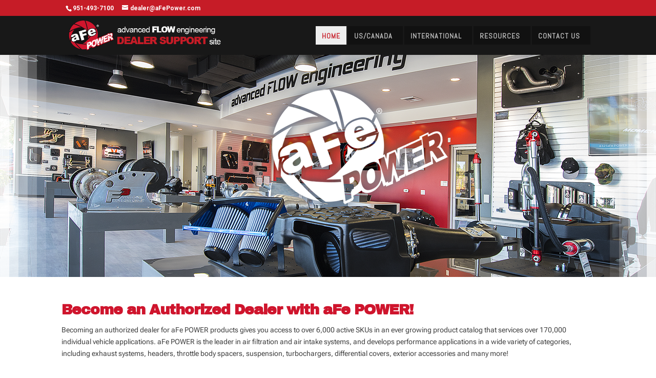

--- FILE ---
content_type: text/css
request_url: https://dealer.afepower.com/wp-content/et-cache/2/et-core-unified-deferred-2.min.css?ver=1760354928
body_size: 576
content:
.et_pb_section_2.et_pb_section{padding-top:0px;padding-bottom:0px}.et_pb_section_3.et_pb_section{padding-top:0px;padding-bottom:0px;background-color:#232323!important}.et_pb_row_7,body #page-container .et-db #et-boc .et-l .et_pb_row_7.et_pb_row,body.et_pb_pagebuilder_layout.single #page-container #et-boc .et-l .et_pb_row_7.et_pb_row,body.et_pb_pagebuilder_layout.single.et_full_width_page #page-container #et-boc .et-l .et_pb_row_7.et_pb_row{width:100%}.et_pb_text_10{line-height:1.2em;line-height:1.2em;padding-bottom:20px!important;padding-left:20px!important}body.safari .et_pb_text_10 h3,body.iphone .et_pb_text_10 h3,body.uiwebview .et_pb_text_10 h3,body.safari .et_pb_text_11 h3,body.iphone .et_pb_text_11 h3,body.uiwebview .et_pb_text_11 h3,body.safari .et_pb_text_12 h3,body.iphone .et_pb_text_12 h3,body.uiwebview .et_pb_text_12 h3,body.safari .et_pb_text_13 h3,body.iphone .et_pb_text_13 h3,body.uiwebview .et_pb_text_13 h3,body.safari .et_pb_text_14 h3,body.iphone .et_pb_text_14 h3,body.uiwebview .et_pb_text_14 h3,body.safari .et_pb_text_15 h3,body.iphone .et_pb_text_15 h3,body.uiwebview .et_pb_text_15 h3{font-variant-ligatures:no-common-ligatures}.et_pb_text_11,.et_pb_text_14{padding-left:20px!important;margin-top:0px!important;margin-bottom:0px!important}.et_pb_button_1_wrapper .et_pb_button_1,.et_pb_button_1_wrapper .et_pb_button_1:hover,.et_pb_button_2_wrapper .et_pb_button_2,.et_pb_button_2_wrapper .et_pb_button_2:hover,.et_pb_button_3_wrapper .et_pb_button_3,.et_pb_button_3_wrapper .et_pb_button_3:hover{padding-top:3px!important;padding-right:20px!important;padding-bottom:0px!important;padding-left:20px!important}.et_pb_button_1_wrapper,.et_pb_button_3_wrapper{margin-bottom:20px!important;margin-left:20px!important}body #page-container .et_pb_section .et_pb_button_1,body #page-container .et_pb_section .et_pb_button_2,body #page-container .et_pb_section .et_pb_button_3{border-width:1px!important;border-color:#848484;letter-spacing:0px;font-size:14px}body #page-container .et_pb_section .et_pb_button_1:hover,body #page-container .et_pb_section .et_pb_button_2:hover,body #page-container .et_pb_section .et_pb_button_3:hover{padding-right:0.7em;padding-left:2em}body #page-container .et_pb_section .et_pb_button_1:after,body #page-container .et_pb_section .et_pb_button_2:after,body #page-container .et_pb_section .et_pb_button_3:after{display:none}body #page-container .et_pb_section .et_pb_button_1:before,body #page-container .et_pb_section .et_pb_button_2:before,body #page-container .et_pb_section .et_pb_button_3:before{content:attr(data-icon);font-family:ETmodules!important;font-weight:400!important;line-height:inherit;font-size:inherit!important;opacity:0;margin-left:-1.3em;right:auto;display:inline-block;font-family:ETmodules!important;font-weight:400!important}body #page-container .et_pb_section .et_pb_button_1:hover:before,body #page-container .et_pb_section .et_pb_button_2:hover:before,body #page-container .et_pb_section .et_pb_button_3:hover:before{margin-left:.3em;right:auto;margin-left:-1.3em;opacity:1}.et_pb_button_1,.et_pb_button_1:after,.et_pb_button_2,.et_pb_button_2:after,.et_pb_button_3,.et_pb_button_3:after{transition:all 300ms ease 0ms}.et_pb_text_12 h1,.et_pb_text_12 h6{line-height:1.2em}.et_pb_text_12{margin-top:20px!important;margin-bottom:0px!important;margin-left:20px!important}.et_pb_button_2_wrapper{margin-left:20px!important}.et_pb_text_13{margin-top:0px!important;margin-bottom:0px!important;margin-left:20px!important}ul.et_pb_social_media_follow_0{padding-top:0px!important;padding-bottom:0px!important;margin-left:20px!important}.et_pb_image_10{padding-top:20px;padding-left:20px;text-align:left;margin-left:0}.et_pb_row_8.et_pb_row{padding-top:10px!important;padding-right:20px!important;padding-bottom:10px!important;padding-left:20px!important;padding-top:10px;padding-right:20px;padding-bottom:10px;padding-left:20px}.et_pb_row_8,body #page-container .et-db #et-boc .et-l .et_pb_row_8.et_pb_row,body.et_pb_pagebuilder_layout.single #page-container #et-boc .et-l .et_pb_row_8.et_pb_row,body.et_pb_pagebuilder_layout.single.et_full_width_page #page-container #et-boc .et-l .et_pb_row_8.et_pb_row{width:100%;max-width:1280px}.et_pb_text_15{padding-right:10px!important;padding-left:10px!important}.et_pb_social_media_follow_network_0 a.icon{background-color:#ea2c59!important}.et_pb_social_media_follow_network_1 a.icon{background-color:#3b5998!important}.et_pb_social_media_follow_network_2 a.icon{background-color:#fe2c55!important}@media only screen and (max-width:980px){body #page-container .et_pb_section .et_pb_button_1:before,body #page-container .et_pb_section .et_pb_button_2:before,body #page-container .et_pb_section .et_pb_button_3:before{line-height:inherit;font-size:inherit!important;margin-left:-1.3em;right:auto;display:inline-block;opacity:0;content:attr(data-icon);font-family:ETmodules!important;font-weight:400!important}body #page-container .et_pb_section .et_pb_button_1:after,body #page-container .et_pb_section .et_pb_button_2:after,body #page-container .et_pb_section .et_pb_button_3:after{display:none}body #page-container .et_pb_section .et_pb_button_1:hover:before,body #page-container .et_pb_section .et_pb_button_2:hover:before,body #page-container .et_pb_section .et_pb_button_3:hover:before{margin-left:.3em;right:auto;margin-left:-1.3em;opacity:1}.et_pb_image_10 .et_pb_image_wrap img{width:auto}}@media only screen and (max-width:767px){body #page-container .et_pb_section .et_pb_button_1:before,body #page-container .et_pb_section .et_pb_button_2:before,body #page-container .et_pb_section .et_pb_button_3:before{line-height:inherit;font-size:inherit!important;margin-left:-1.3em;right:auto;display:inline-block;opacity:0;content:attr(data-icon);font-family:ETmodules!important;font-weight:400!important}body #page-container .et_pb_section .et_pb_button_1:after,body #page-container .et_pb_section .et_pb_button_2:after,body #page-container .et_pb_section .et_pb_button_3:after{display:none}body #page-container .et_pb_section .et_pb_button_1:hover:before,body #page-container .et_pb_section .et_pb_button_2:hover:before,body #page-container .et_pb_section .et_pb_button_3:hover:before{margin-left:.3em;right:auto;margin-left:-1.3em;opacity:1}.et_pb_image_10 .et_pb_image_wrap img{width:auto}}

--- FILE ---
content_type: application/javascript; charset=UTF-8
request_url: https://dealer.afepower.com/cdn-cgi/challenge-platform/h/g/scripts/jsd/fd468eb09fcf/main.js?
body_size: 4579
content:
window._cf_chl_opt={uTFG0:'g'};~function(r4,T,M,n,I,O,s,R){r4=e,function(x,k,rS,r3,z,v){for(rS={x:262,k:297,z:227,v:292,Z:244,b:222,d:213,V:200,L:242},r3=e,z=x();!![];)try{if(v=-parseInt(r3(rS.x))/1+-parseInt(r3(rS.k))/2*(parseInt(r3(rS.z))/3)+-parseInt(r3(rS.v))/4+parseInt(r3(rS.Z))/5+-parseInt(r3(rS.b))/6+-parseInt(r3(rS.d))/7+-parseInt(r3(rS.V))/8*(-parseInt(r3(rS.L))/9),k===v)break;else z.push(z.shift())}catch(Z){z.push(z.shift())}}(X,350269),T=this||self,M=T[r4(245)],n={},n[r4(241)]='o',n[r4(265)]='s',n[r4(201)]='u',n[r4(208)]='z',n[r4(189)]='n',n[r4(277)]='I',n[r4(188)]='b',I=n,T[r4(288)]=function(x,z,Z,V,rZ,rv,rt,r9,A,J,h,y,U,D){if(rZ={x:285,k:282,z:268,v:285,Z:282,b:300,d:190,V:272,L:190,A:272,J:193,h:291,y:196,U:248,D:214},rv={x:199,k:196,z:219},rt={x:290,k:264,z:284,v:223},r9=r4,null===z||z===void 0)return V;for(A=K(z),x[r9(rZ.x)][r9(rZ.k)]&&(A=A[r9(rZ.z)](x[r9(rZ.v)][r9(rZ.Z)](z))),A=x[r9(rZ.b)][r9(rZ.d)]&&x[r9(rZ.V)]?x[r9(rZ.b)][r9(rZ.L)](new x[(r9(rZ.A))](A)):function(W,rr,Y){for(rr=r9,W[rr(rv.x)](),Y=0;Y<W[rr(rv.k)];W[Y]===W[Y+1]?W[rr(rv.z)](Y+1,1):Y+=1);return W}(A),J='nAsAaAb'.split('A'),J=J[r9(rZ.J)][r9(rZ.h)](J),h=0;h<A[r9(rZ.y)];y=A[h],U=c(x,z,y),J(U)?(D='s'===U&&!x[r9(rZ.U)](z[y]),r9(rZ.D)===Z+y?L(Z+y,U):D||L(Z+y,z[y])):L(Z+y,U),h++);return V;function L(W,Y,r8){r8=e,Object[r8(rt.x)][r8(rt.k)][r8(rt.z)](V,Y)||(V[Y]=[]),V[Y][r8(rt.v)](W)}},O=r4(225)[r4(249)](';'),s=O[r4(193)][r4(291)](O),T[r4(260)]=function(x,k,rd,rX,z,v,Z,V){for(rd={x:294,k:196,z:196,v:287,Z:223,b:218},rX=r4,z=Object[rX(rd.x)](k),v=0;v<z[rX(rd.k)];v++)if(Z=z[v],'f'===Z&&(Z='N'),x[Z]){for(V=0;V<k[z[v]][rX(rd.z)];-1===x[Z][rX(rd.v)](k[z[v]][V])&&(s(k[z[v]][V])||x[Z][rX(rd.Z)]('o.'+k[z[v]][V])),V++);}else x[Z]=k[z[v]][rX(rd.b)](function(L){return'o.'+L})},R=function(rj,ra,rg,rF,rq,rW,rI,k,z,Z){return rj={x:229,k:217},ra={x:185,k:185,z:185,v:223,Z:185,b:185,d:185,V:203,L:185,A:267,J:267},rg={x:196},rF={x:283},rq={x:196,k:267,z:290,v:264,Z:284,b:290,d:264,V:284,L:283,A:223,J:283,h:283,y:185,U:290,D:264,l:284,W:283,Y:283,F:223,g:223,a:283,j:223,C:223,P:203},rW={x:266,k:267},rI=r4,k=String[rI(rj.x)],z={'h':function(b){return b==null?'':z.g(b,6,function(d,ro){return ro=e,ro(rW.x)[ro(rW.k)](d)})},'g':function(V,L,A,rc,J,y,U,D,W,Y,F,j,C,P,Q,r0,r1,r2){if(rc=rI,V==null)return'';for(y={},U={},D='',W=2,Y=3,F=2,j=[],C=0,P=0,Q=0;Q<V[rc(rq.x)];Q+=1)if(r0=V[rc(rq.k)](Q),Object[rc(rq.z)][rc(rq.v)][rc(rq.Z)](y,r0)||(y[r0]=Y++,U[r0]=!0),r1=D+r0,Object[rc(rq.z)][rc(rq.v)][rc(rq.Z)](y,r1))D=r1;else{if(Object[rc(rq.b)][rc(rq.d)][rc(rq.V)](U,D)){if(256>D[rc(rq.L)](0)){for(J=0;J<F;C<<=1,L-1==P?(P=0,j[rc(rq.A)](A(C)),C=0):P++,J++);for(r2=D[rc(rq.J)](0),J=0;8>J;C=C<<1.5|1&r2,P==L-1?(P=0,j[rc(rq.A)](A(C)),C=0):P++,r2>>=1,J++);}else{for(r2=1,J=0;J<F;C=C<<1.7|r2,L-1==P?(P=0,j[rc(rq.A)](A(C)),C=0):P++,r2=0,J++);for(r2=D[rc(rq.h)](0),J=0;16>J;C=r2&1.27|C<<1.82,P==L-1?(P=0,j[rc(rq.A)](A(C)),C=0):P++,r2>>=1,J++);}W--,0==W&&(W=Math[rc(rq.y)](2,F),F++),delete U[D]}else for(r2=y[D],J=0;J<F;C=C<<1.28|r2&1.12,P==L-1?(P=0,j[rc(rq.A)](A(C)),C=0):P++,r2>>=1,J++);D=(W--,0==W&&(W=Math[rc(rq.y)](2,F),F++),y[r1]=Y++,String(r0))}if(''!==D){if(Object[rc(rq.U)][rc(rq.D)][rc(rq.l)](U,D)){if(256>D[rc(rq.W)](0)){for(J=0;J<F;C<<=1,P==L-1?(P=0,j[rc(rq.A)](A(C)),C=0):P++,J++);for(r2=D[rc(rq.Y)](0),J=0;8>J;C=r2&1|C<<1,L-1==P?(P=0,j[rc(rq.F)](A(C)),C=0):P++,r2>>=1,J++);}else{for(r2=1,J=0;J<F;C=r2|C<<1,L-1==P?(P=0,j[rc(rq.g)](A(C)),C=0):P++,r2=0,J++);for(r2=D[rc(rq.a)](0),J=0;16>J;C=r2&1|C<<1,L-1==P?(P=0,j[rc(rq.j)](A(C)),C=0):P++,r2>>=1,J++);}W--,0==W&&(W=Math[rc(rq.y)](2,F),F++),delete U[D]}else for(r2=y[D],J=0;J<F;C=C<<1.22|r2&1.76,L-1==P?(P=0,j[rc(rq.A)](A(C)),C=0):P++,r2>>=1,J++);W--,0==W&&F++}for(r2=2,J=0;J<F;C=C<<1|r2&1.74,L-1==P?(P=0,j[rc(rq.C)](A(C)),C=0):P++,r2>>=1,J++);for(;;)if(C<<=1,P==L-1){j[rc(rq.g)](A(C));break}else P++;return j[rc(rq.P)]('')},'j':function(b,rK){return rK=rI,b==null?'':b==''?null:z.i(b[rK(rg.x)],32768,function(d,rO){return rO=rK,b[rO(rF.x)](d)})},'i':function(V,L,A,rs,J,y,U,D,W,Y,F,j,C,P,Q,r0,r2,r1){for(rs=rI,J=[],y=4,U=4,D=3,W=[],j=A(0),C=L,P=1,Y=0;3>Y;J[Y]=Y,Y+=1);for(Q=0,r0=Math[rs(ra.x)](2,2),F=1;r0!=F;r1=j&C,C>>=1,0==C&&(C=L,j=A(P++)),Q|=(0<r1?1:0)*F,F<<=1);switch(Q){case 0:for(Q=0,r0=Math[rs(ra.k)](2,8),F=1;r0!=F;r1=C&j,C>>=1,C==0&&(C=L,j=A(P++)),Q|=F*(0<r1?1:0),F<<=1);r2=k(Q);break;case 1:for(Q=0,r0=Math[rs(ra.z)](2,16),F=1;r0!=F;r1=C&j,C>>=1,C==0&&(C=L,j=A(P++)),Q|=F*(0<r1?1:0),F<<=1);r2=k(Q);break;case 2:return''}for(Y=J[3]=r2,W[rs(ra.v)](r2);;){if(P>V)return'';for(Q=0,r0=Math[rs(ra.Z)](2,D),F=1;F!=r0;r1=j&C,C>>=1,C==0&&(C=L,j=A(P++)),Q|=(0<r1?1:0)*F,F<<=1);switch(r2=Q){case 0:for(Q=0,r0=Math[rs(ra.b)](2,8),F=1;F!=r0;r1=C&j,C>>=1,0==C&&(C=L,j=A(P++)),Q|=(0<r1?1:0)*F,F<<=1);J[U++]=k(Q),r2=U-1,y--;break;case 1:for(Q=0,r0=Math[rs(ra.d)](2,16),F=1;F!=r0;r1=C&j,C>>=1,C==0&&(C=L,j=A(P++)),Q|=F*(0<r1?1:0),F<<=1);J[U++]=k(Q),r2=U-1,y--;break;case 2:return W[rs(ra.V)]('')}if(0==y&&(y=Math[rs(ra.L)](2,D),D++),J[r2])r2=J[r2];else if(r2===U)r2=Y+Y[rs(ra.A)](0);else return null;W[rs(ra.v)](r2),J[U++]=Y+r2[rs(ra.J)](0),y--,Y=r2,0==y&&(y=Math[rs(ra.z)](2,D),D++)}}},Z={},Z[rI(rj.k)]=z.h,Z}(),B();function e(r,N,x){return x=X(),e=function(k,z,T){return k=k-185,T=x[k],T},e(r,N)}function B(rm,rP,rC,rf,x,k,z,v,Z){if(rm={x:215,k:296,z:228,v:206,Z:279,b:274,d:226,V:226},rP={x:228,k:206,z:226},rC={x:263},rf=r4,x=T[rf(rm.x)],!x)return;if(!i())return;(k=![],z=x[rf(rm.k)]===!![],v=function(rw,b){(rw=rf,!k)&&(k=!![],b=f(),S(b.r,function(d){H(x,d)}),b.e&&G(rw(rC.x),b.e))},M[rf(rm.z)]!==rf(rm.v))?v():T[rf(rm.Z)]?M[rf(rm.Z)](rf(rm.b),v):(Z=M[rf(rm.d)]||function(){},M[rf(rm.V)]=function(rE){rE=rf,Z(),M[rE(rP.x)]!==rE(rP.k)&&(M[rE(rP.z)]=Z,v())})}function f(rV,re,z,v,Z,b,d){re=(rV={x:276,k:275,z:252,v:216,Z:234,b:231,d:211,V:240,L:224,A:278,J:289,h:212},r4);try{return z=M[re(rV.x)](re(rV.k)),z[re(rV.z)]=re(rV.v),z[re(rV.Z)]='-1',M[re(rV.b)][re(rV.d)](z),v=z[re(rV.V)],Z={},Z=KZfL4(v,v,'',Z),Z=KZfL4(v,v[re(rV.L)]||v[re(rV.A)],'n.',Z),Z=KZfL4(v,z[re(rV.J)],'d.',Z),M[re(rV.b)][re(rV.h)](z),b={},b.r=Z,b.e=null,b}catch(V){return d={},d.r={},d.e=V,d}}function S(x,k,rU,ry,rh,rJ,rk,z,v){rU={x:215,k:237,z:253,v:198,Z:243,b:233,d:207,V:273,L:296,A:246,J:202,h:210,y:251,U:258,D:217,l:261},ry={x:255},rh={x:281,k:295,z:195,v:281},rJ={x:246},rk=r4,z=T[rk(rU.x)],v=new T[(rk(rU.k))](),v[rk(rU.z)](rk(rU.v),rk(rU.Z)+T[rk(rU.b)][rk(rU.d)]+rk(rU.V)+z.r),z[rk(rU.L)]&&(v[rk(rU.A)]=5e3,v[rk(rU.J)]=function(rz){rz=rk,k(rz(rJ.x))}),v[rk(rU.h)]=function(rT){rT=rk,v[rT(rh.x)]>=200&&v[rT(rh.x)]<300?k(rT(rh.k)):k(rT(rh.z)+v[rT(rh.v)])},v[rk(rU.y)]=function(rM){rM=rk,k(rM(ry.x))},v[rk(rU.U)](R[rk(rU.D)](JSON[rk(rU.l)](x)))}function X(X0){return X0='POST,sort,16JzTxWm,undefined,ontimeout,join,parent,chlApiSitekey,loading,uTFG0,symbol,catch,onload,appendChild,removeChild,3120047mrAZyb,d.cookie,__CF$cv$params,display: none,uWXbkU,map,splice,msg,random,4091376bfWXby,push,clientInformation,_cf_chl_opt;KNEqH2;URvKb1;fYyPt8;iYSva3;PFUFS5;PVOaD4;cTQlY3;UqXk5;KNBj1;ufnVg7;CGIa2;tyhN0;hqRub8;KZfL4;nZlNH7;Wffcb8;gGaE6,onreadystatechange,39675ghYgSB,readyState,fromCharCode,[native code],body,floor,_cf_chl_opt,tabIndex,cloudflare-invisible,chctx,XMLHttpRequest,chlApiUrl,XOMn3,contentWindow,object,9514305pGAJWf,/cdn-cgi/challenge-platform/h/,1706180OxXfEU,document,timeout,now,isNaN,split,fvZZm6,onerror,style,open,postMessage,xhr-error,isArray,QKbrq5,send,function,nZlNH7,stringify,360623APzYBJ,error on cf_chl_props,hasOwnProperty,string,UKjSYsnfz7W$Epd68xFrZALv3-PMbaIkR1+2mol9hHCucQw54yOqgGBitJXeV0NTD,charAt,concat,sid,/b/ov1/0.03430202530179284:1762507670:qzchKQji3NnLSQXjE_8mFegr1czUPJKP8h91PGs82iQ/,chlApiClientVersion,Set,/jsd/r/0.03430202530179284:1762507670:qzchKQji3NnLSQXjE_8mFegr1czUPJKP8h91PGs82iQ/,DOMContentLoaded,iframe,createElement,bigint,navigator,addEventListener,getPrototypeOf,status,getOwnPropertyNames,charCodeAt,call,Object,Function,indexOf,KZfL4,contentDocument,prototype,bind,2309368vTBRCV,jsd,keys,success,api,6RGSEyZ,errorInfoObject,detail,Array,toString,pow,/invisible/jsd,OOUF6,boolean,number,from,chlApiRumWidgetAgeMs,event,includes,source,http-code:,length,error'.split(','),X=function(){return X0},X()}function G(v,Z,rl,rn,b,d,V,L,A,J,h,y){if(rl={x:220,k:197,z:215,v:243,Z:233,b:207,d:270,V:186,L:237,A:253,J:198,h:246,y:202,U:205,D:233,l:187,W:238,Y:250,F:191,g:233,a:257,j:271,C:239,P:298,m:236,Q:194,r0:293,r1:258,r2:217},rn=r4,!E(.01))return![];d=(b={},b[rn(rl.x)]=v,b[rn(rl.k)]=Z,b);try{V=T[rn(rl.z)],L=rn(rl.v)+T[rn(rl.Z)][rn(rl.b)]+rn(rl.d)+V.r+rn(rl.V),A=new T[(rn(rl.L))](),A[rn(rl.A)](rn(rl.J),L),A[rn(rl.h)]=2500,A[rn(rl.y)]=function(){},J={},J[rn(rl.U)]=T[rn(rl.D)][rn(rl.l)],J[rn(rl.W)]=T[rn(rl.Z)][rn(rl.Y)],J[rn(rl.F)]=T[rn(rl.g)][rn(rl.a)],J[rn(rl.j)]=T[rn(rl.g)][rn(rl.C)],h=J,y={},y[rn(rl.P)]=d,y[rn(rl.m)]=h,y[rn(rl.Q)]=rn(rl.r0),A[rn(rl.r1)](R[rn(rl.r2)](y))}catch(U){}}function o(x,k,rG,r5){return rG={x:286,k:290,z:301,v:284,Z:287,b:230},r5=r4,k instanceof x[r5(rG.x)]&&0<x[r5(rG.x)][r5(rG.k)][r5(rG.z)][r5(rG.v)](k)[r5(rG.Z)](r5(rG.b))}function K(x,rH,r7,k){for(rH={x:268,k:294,z:280},r7=r4,k=[];x!==null;k=k[r7(rH.x)](Object[r7(rH.k)](x)),x=Object[r7(rH.z)](x));return k}function c(x,k,z,rB,r6,v){r6=(rB={x:209,k:300,z:256,v:300,Z:259},r4);try{return k[z][r6(rB.x)](function(){}),'p'}catch(Z){}try{if(k[z]==null)return void 0===k[z]?'u':'x'}catch(V){return'i'}return x[r6(rB.k)][r6(rB.z)](k[z])?'a':k[z]===x[r6(rB.v)]?'p5':k[z]===!0?'T':!1===k[z]?'F':(v=typeof k[z],r6(rB.Z)==v?o(x,k[z])?'N':'f':I[v]||'?')}function E(x,rL,rN){return rL={x:221},rN=r4,Math[rN(rL.x)]()>x}function i(rA,rx,x,k,z,v){return rA={x:215,k:232,z:247},rx=r4,x=T[rx(rA.x)],k=3600,z=Math[rx(rA.k)](+atob(x.t)),v=Math[rx(rA.k)](Date[rx(rA.z)]()/1e3),v-z>k?![]:!![]}function H(z,v,rQ,ri,Z,b,d){if(rQ={x:235,k:296,z:295,v:194,Z:269,b:192,d:204,V:254,L:194,A:192,J:197,h:299,y:204,U:254},ri=r4,Z=ri(rQ.x),!z[ri(rQ.k)])return;v===ri(rQ.z)?(b={},b[ri(rQ.v)]=Z,b[ri(rQ.Z)]=z.r,b[ri(rQ.b)]=ri(rQ.z),T[ri(rQ.d)][ri(rQ.V)](b,'*')):(d={},d[ri(rQ.L)]=Z,d[ri(rQ.Z)]=z.r,d[ri(rQ.A)]=ri(rQ.J),d[ri(rQ.h)]=v,T[ri(rQ.y)][ri(rQ.U)](d,'*'))}}()